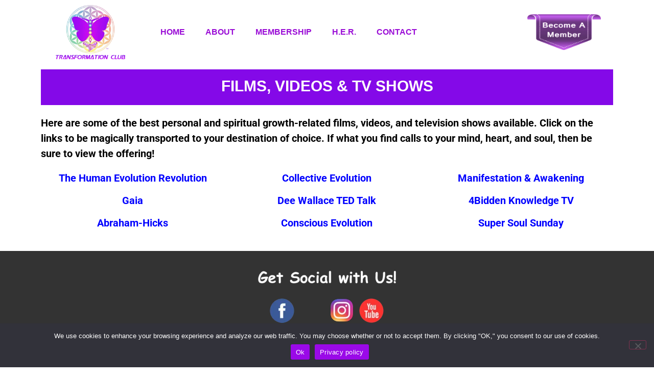

--- FILE ---
content_type: text/css; charset=UTF-8
request_url: https://transformationclub.org/wp-content/cache/min/1/wp-content/plugins/constant-contact-forms/assets/css/style.css?ver=1765307814
body_size: 1216
content:
.ctct-form-wrapper .ctct-button{font-size:.9rem}.ctct-form-wrapper .ctct-message{border:1px solid;padding:1em}.ctct-form-wrapper .ctct-message.ctct-error{background-color:rgba(255,65,54,.02);border-color:#ff4136;color:rgb(207,11.328358209,0)}.ctct-form-wrapper .ctct-message.ctct-success{background-color:rgba(46,204,64,.02);border-color:#2ecc40;color:rgb(27.232,120.768,37.888)}.ctct-form-wrapper .ctct-message .ctct-dismiss-ajax-notice{border-radius:50%;float:right;line-height:1;padding:.85rem 1rem;text-decoration:none}.ctct-form-wrapper .ctct-form-field{margin:0 0 1rem}.ctct-form-wrapper .ctct-field-inline{display:inline-block}@media (min-width:992px){.ctct-form-wrapper .ctct-field-half{float:left;margin-right:2%;width:48%}.ctct-form-wrapper .ctct-field-half:last-of-type{margin-right:0}}@media (min-width:992px){.ctct-form-wrapper .ctct-field-third{float:left;margin-right:2%;width:32%}.ctct-form-wrapper .ctct-field-third:last-of-type{margin-right:0}}@media (min-width:992px){.ctct-form-wrapper .ctct-field-fourth{float:left;margin-right:2%;width:24%}.ctct-form-wrapper .ctct-field-fourth:last-of-type{margin-right:0}}.ctct-form-wrapper .ctct-form.ctct-inline{display:flex;align-items:flex-end}.ctct-form-wrapper .ctct-form.ctct-inline .ctct-form-field-submit{margin-left:10px}.ctct-form-wrapper input[type=text]:required:valid,.ctct-form-wrapper input[type=email]:required:valid,.ctct-form-wrapper input[type=password]:required:valid,.ctct-form-wrapper input[type=tel]:required:valid,.ctct-form-wrapper input[type=number]:required:valid{background-image:url(../../../../../../../../plugins/constant-contact-forms/assets/images/check_circle.svg);background-position:8px 50%;background-repeat:no-repeat;background-size:18px;border-color:#2ecc40;padding-left:32px}.ctct-form-wrapper input[type=text]:required.ctct-invalid,.ctct-form-wrapper input[type=text].ctct-invalid,.ctct-form-wrapper input[type=email]:required.ctct-invalid,.ctct-form-wrapper input[type=email].ctct-invalid,.ctct-form-wrapper input[type=password]:required.ctct-invalid,.ctct-form-wrapper input[type=password].ctct-invalid,.ctct-form-wrapper input[type=tel]:required.ctct-invalid,.ctct-form-wrapper input[type=tel].ctct-invalid,.ctct-form-wrapper input[type=number]:required.ctct-invalid,.ctct-form-wrapper input[type=number].ctct-invalid{background:rgba(255,65,54,.02) url(../../../../../../../../plugins/constant-contact-forms/assets/images/error.svg) no-repeat 8px 50%;background-size:24px;border-color:#ff4136;padding-left:40px}.ctct-form-wrapper select.ctct-label-top,.ctct-form-wrapper select.ctct-label-bottom{width:100%}.ctct-form-wrapper .ctct-field-error{color:#ff4136;font-size:.85rem;font-style:italic}.ctct-form-wrapper input.ctct-invalid{background:#fff url(../../../../../../../../plugins/constant-contact-forms/assets/images/error.svg) no-repeat;background-color:rgba(255,65,54,.02);background-position:8px 50%;background-size:24px;border-color:#ff4136;padding-left:40px}.ctct-form-wrapper input.ctct-label-left,.ctct-form-wrapper textarea.ctct-label-left{display:inline-block;width:75%}.ctct-form-wrapper span.ctct-label-left{display:inline-block;margin-right:5%;width:20%}.ctct-form-wrapper input.ctct-label-right,.ctct-form-wrapper textarea.ctct-label-right,.ctct-form-wrapper select.ctct-label-right{display:inline-block;margin-right:5%;width:75%}.ctct-form-wrapper input.ctct-label-right[type=checkbox],.ctct-form-wrapper textarea.ctct-label-right[type=checkbox],.ctct-form-wrapper select.ctct-label-right[type=checkbox]{width:auto}.ctct-form-wrapper span.ctct-label-right{display:inline-block;width:20%}.ctct-form-wrapper span.ctct-label-hidden{left:-9999px!important;position:absolute!important;top:-9999px!important}.ctct-form-wrapper .no-recaptcha .ctct-submitted:disabled{background-image:url(../../../../../../../../plugins/constant-contact-forms/assets/images/oval.min.svg);background-position:center;background-repeat:no-repeat;color:transparent;cursor:wait;opacity:.3}.ctct-form-wrapper .has-recaptcha .ctct-submitted:disabled{cursor:not-allowed}.ctct-form-wrapper .ctct-form::after{clear:both;content:"";display:table}.ctct-form-wrapper .ctct-form .ctct-label-top label,.ctct-form-wrapper .ctct-form .ctct-label-bottom label{display:block}.ctct-form-wrapper .ctct-form .ctct-label-left label,.ctct-form-wrapper .ctct-form .ctct-label-right label{display:inline-block}.ctct-form-wrapper .ctct-input-container label{color:#aaa;font-size:.8rem}.ctct-form-wrapper .ctct-submit{cursor:pointer}.ctct-form-wrapper .ctct-form-field-checkbox fieldset{border:none;padding:0}.ctct-form-wrapper .ctct-form-field-checkbox fieldset legend{font-weight:400;padding:0}.wp-theme-twentyten input[type=tel]{background:#f9f9f9;border:1px solid #ccc;box-shadow:inset 1px 1px 1px rgba(0,0,0,.1);padding:2px}.wp-theme-twentyeleven input[type=tel]{background:#fafafa;border:1px solid #ddd;box-shadow:inset 1px 1px 1px rgba(0,0,0,.1);padding:3px}.wp-theme-twentythirteen input[type=tel]{max-width:270px;width:60%}.ctct-twentyfourteen .ctct-form-wrapper .ctct-button{display:inline-block;font-size:1rem;margin-bottom:25px}.ctct-twentyfourteen .ctct-form-field input:not(.ctct-checkbox){width:100%}.ctct-twentyfifteen .ctct-form-description~.ctct-button{display:inline-block;font-size:1rem;margin-bottom:25px}.ctct-twentyfifteen .ctct-form-field input[type=tel]{padding:.5278em;width:100%}.ctct-twentyfifteen .ctct-form-wrapper .ctct-input-container label{font-size:75%}.ctct-twentysixteen .ctct-form-description~.ctct-button{display:inline-block;margin-bottom:25px}.ctct-twentysixteen .ctct-form-wrapper span.ctct-label-right{width:80%}.ctct-twentyseventeen .ctct-form-description~.ctct-button{display:inline-block;margin-bottom:25px}.ctct-twentyseventeen .ctct-form-wrapper .ctct-input-container label{display:inline}.ctct-twentyseventeen .ctct-form-wrapper span.ctct-label-right{width:80%}.ctct-twentynineteen .ctct-form-description~.ctct-button{margin-bottom:25px}.ctct-twentynineteen .ctct-address{margin-bottom:1rem}.ctct-twentynineteen .ctct-form-field input[type=text].ctct-label-top,.ctct-twentynineteen .ctct-form-field input[type=text].ctct-label-bottom,.ctct-twentynineteen .ctct-form-field input[type=email].ctct-label-top,.ctct-twentynineteen .ctct-form-field input[type=email].ctct-label-bottom,.ctct-twentynineteen .ctct-form-field input[type=url].ctct-label-top,.ctct-twentynineteen .ctct-form-field input[type=url].ctct-label-bottom,.ctct-twentynineteen .ctct-form-field input[type=tel].ctct-label-top,.ctct-twentynineteen .ctct-form-field input[type=tel].ctct-label-bottom{width:100%}@media screen and (max-width:414px){.ctct-twentynineteen .ctct-form-wrapper span.ctct-label-right{width:80%}}.ctct-twentytwenty .ctct-form-description~.ctct-button{margin-bottom:25px}.ctct-twentytwenty .ctct-form-wrapper .ctct-form abbr{font-size:1.6rem}.ctct-twentytwenty .ctct-form-wrapper .ctct-input-container label{font-size:1.6rem}.ctct-twentytwentyone .ctct-button{padding:0!important}.ctct-twentytwentyone .ctct-form-field input[type=text],.ctct-twentytwentyone .ctct-form-field input[type=email],.ctct-twentytwentyone .ctct-form-field input[type=url],.ctct-twentytwentyone .ctct-form-field input[type=tel]{width:100%}.ctct-twentytwentyone .ctct-form-wrapper input.ctct-label-right[type=checkbox]{width:25px}.ctct-astra .ctct-form-wrapper .ctct-button{margin-bottom:15px}.ctct-astra .ctct-form-wrapper fieldset{margin-bottom:15px}.ctct-astra .ctct-form-wrapper .ctct-checkbox.ctct-label-right{margin-right:5px}.ctct-Avada .ctct-form-wrapper .ctct-checkbox{min-width:auto}.ctct-Avada .ctct-form-wrapper .ctct-checkbox.ctct-label-right{margin-right:5px}.ctct-Avada .ctct-form-wrapper .ctct-form-field input[type=text],.ctct-Avada .ctct-form-wrapper .ctct-form-field input[type=email],.ctct-Avada .ctct-form-wrapper .ctct-form-field input[type=url],.ctct-Avada .ctct-form-wrapper .ctct-form-field input[type=tel]{width:100%}.ctct-hello-elementor .ctct-form-wrapper .ctct-button,.ctct-hello-biz .ctct-form-wrapper .ctct-button{display:inline-block;margin-bottom:15px}.ctct-hello-elementor .ctct-form-wrapper fieldset,.ctct-hello-biz .ctct-form-wrapper fieldset{margin-bottom:15px}.ctct-hello-elementor .ctct-form-wrapper .ctct-label-top label,.ctct-hello-biz .ctct-form-wrapper .ctct-label-top label{margin-bottom:5px}.ctct-hello-elementor .ctct-form-wrapper .ctct-checkbox.ctct-label-right,.ctct-hello-biz .ctct-form-wrapper .ctct-checkbox.ctct-label-right{margin-right:5px}

--- FILE ---
content_type: text/css; charset=UTF-8
request_url: https://transformationclub.org/wp-content/cache/min/1/wp-content/plugins/simple-scroll-top-wp/css/sstt-style.css?ver=1765307814
body_size: -58
content:
#scrollUp{background-image:url(../../../../../../../plugins/simple-scroll-top-wp/img/top.png);background-color:#000;bottom:5px;right:5px;width:38px;height:38px;text-indent:-9999999px;display:block}

--- FILE ---
content_type: text/css; charset=UTF-8
request_url: https://transformationclub.org/wp-content/uploads/elementor/css/post-17789.css?ver=1765310613
body_size: 260
content:
.elementor-17789 .elementor-element.elementor-element-7388331{transition:background 0.3s, border 0.3s, border-radius 0.3s, box-shadow 0.3s;}.elementor-17789 .elementor-element.elementor-element-7388331 > .elementor-background-overlay{transition:background 0.3s, border-radius 0.3s, opacity 0.3s;}.elementor-widget-text-editor{font-family:var( --e-global-typography-text-font-family ), Sans-serif;font-weight:var( --e-global-typography-text-font-weight );color:var( --e-global-color-text );}.elementor-widget-text-editor.elementor-drop-cap-view-stacked .elementor-drop-cap{background-color:var( --e-global-color-primary );}.elementor-widget-text-editor.elementor-drop-cap-view-framed .elementor-drop-cap, .elementor-widget-text-editor.elementor-drop-cap-view-default .elementor-drop-cap{color:var( --e-global-color-primary );border-color:var( --e-global-color-primary );}.elementor-17789 .elementor-element.elementor-element-a27b524 > .elementor-widget-container{background-color:#8409E8;margin:0px 0px 0px 0px;padding:10px 0px 1px 0px;}.elementor-17789 .elementor-element.elementor-element-a27b524.ha-has-bg-overlay:hover > .elementor-widget-container::before{transition:background 0.3s;}.elementor-17789 .elementor-element.elementor-element-a27b524{font-family:"Alata", Sans-serif;font-size:30px;font-weight:600;color:#FFFDFD;}.elementor-17789 .elementor-element.elementor-element-80e73dd{transition:background 0.3s, border 0.3s, border-radius 0.3s, box-shadow 0.3s;}.elementor-17789 .elementor-element.elementor-element-80e73dd > .elementor-background-overlay{transition:background 0.3s, border-radius 0.3s, opacity 0.3s;}.elementor-17789 .elementor-element.elementor-element-2c2bf55{font-family:"Roboto", Sans-serif;font-size:20px;font-weight:700;color:#000000;}.elementor-17789 .elementor-element.elementor-element-fd64c21{transition:background 0.3s, border 0.3s, border-radius 0.3s, box-shadow 0.3s;margin-top:-17px;margin-bottom:0px;padding:0px 0px 15px 0px;}.elementor-17789 .elementor-element.elementor-element-fd64c21 > .elementor-background-overlay{transition:background 0.3s, border-radius 0.3s, opacity 0.3s;}.elementor-17789 .elementor-element.elementor-element-d2f75f8{font-family:"Roboto", Sans-serif;font-size:20px;font-weight:400;}.elementor-17789 .elementor-element.elementor-element-97e3495{font-family:"Roboto", Sans-serif;font-size:20px;font-weight:400;}.elementor-17789 .elementor-element.elementor-element-c4195c0{font-family:"Roboto", Sans-serif;font-size:20px;font-weight:400;}

--- FILE ---
content_type: text/css; charset=UTF-8
request_url: https://transformationclub.org/wp-content/uploads/elementor/css/post-803.css?ver=1765307809
body_size: 708
content:
.elementor-803 .elementor-element.elementor-element-eaa6850 > .elementor-container > .elementor-column > .elementor-widget-wrap{align-content:center;align-items:center;}.elementor-widget-image .widget-image-caption{color:var( --e-global-color-text );font-family:var( --e-global-typography-text-font-family ), Sans-serif;font-weight:var( --e-global-typography-text-font-weight );}.elementor-803 .elementor-element.elementor-element-456e432 img{width:70%;}.elementor-widget-nav-menu .elementor-nav-menu .elementor-item{font-family:var( --e-global-typography-primary-font-family ), Sans-serif;font-weight:var( --e-global-typography-primary-font-weight );}.elementor-widget-nav-menu .elementor-nav-menu--main .elementor-item{color:var( --e-global-color-text );fill:var( --e-global-color-text );}.elementor-widget-nav-menu .elementor-nav-menu--main .elementor-item:hover,
					.elementor-widget-nav-menu .elementor-nav-menu--main .elementor-item.elementor-item-active,
					.elementor-widget-nav-menu .elementor-nav-menu--main .elementor-item.highlighted,
					.elementor-widget-nav-menu .elementor-nav-menu--main .elementor-item:focus{color:var( --e-global-color-accent );fill:var( --e-global-color-accent );}.elementor-widget-nav-menu .elementor-nav-menu--main:not(.e--pointer-framed) .elementor-item:before,
					.elementor-widget-nav-menu .elementor-nav-menu--main:not(.e--pointer-framed) .elementor-item:after{background-color:var( --e-global-color-accent );}.elementor-widget-nav-menu .e--pointer-framed .elementor-item:before,
					.elementor-widget-nav-menu .e--pointer-framed .elementor-item:after{border-color:var( --e-global-color-accent );}.elementor-widget-nav-menu{--e-nav-menu-divider-color:var( --e-global-color-text );}.elementor-widget-nav-menu .elementor-nav-menu--dropdown .elementor-item, .elementor-widget-nav-menu .elementor-nav-menu--dropdown  .elementor-sub-item{font-family:var( --e-global-typography-accent-font-family ), Sans-serif;font-weight:var( --e-global-typography-accent-font-weight );}.elementor-803 .elementor-element.elementor-element-43dcb52{width:var( --container-widget-width, 100.172% );max-width:100.172%;--container-widget-width:100.172%;--container-widget-flex-grow:0;}.elementor-803 .elementor-element.elementor-element-43dcb52 .elementor-menu-toggle{margin-left:auto;}.elementor-803 .elementor-element.elementor-element-43dcb52 .elementor-nav-menu .elementor-item{font-family:"Arial", Sans-serif;font-weight:600;text-transform:uppercase;}.elementor-803 .elementor-element.elementor-element-43dcb52 .elementor-nav-menu--main .elementor-item{color:#9A0DD6;fill:#9A0DD6;}.elementor-803 .elementor-element.elementor-element-43dcb52 .elementor-nav-menu--main .elementor-item:hover,
					.elementor-803 .elementor-element.elementor-element-43dcb52 .elementor-nav-menu--main .elementor-item.elementor-item-active,
					.elementor-803 .elementor-element.elementor-element-43dcb52 .elementor-nav-menu--main .elementor-item.highlighted,
					.elementor-803 .elementor-element.elementor-element-43dcb52 .elementor-nav-menu--main .elementor-item:focus{color:#0095FF;fill:#0095FF;}.elementor-803 .elementor-element.elementor-element-43dcb52 .elementor-nav-menu--main:not(.e--pointer-framed) .elementor-item:before,
					.elementor-803 .elementor-element.elementor-element-43dcb52 .elementor-nav-menu--main:not(.e--pointer-framed) .elementor-item:after{background-color:#43514500;}.elementor-803 .elementor-element.elementor-element-43dcb52 .e--pointer-framed .elementor-item:before,
					.elementor-803 .elementor-element.elementor-element-43dcb52 .e--pointer-framed .elementor-item:after{border-color:#43514500;}.elementor-803 .elementor-element.elementor-element-43dcb52 .elementor-nav-menu--main .elementor-item.elementor-item-active{color:#0095FF;}.elementor-803 .elementor-element.elementor-element-43dcb52 .elementor-nav-menu--dropdown a, .elementor-803 .elementor-element.elementor-element-43dcb52 .elementor-menu-toggle{color:#FFFFFF;fill:#FFFFFF;}.elementor-803 .elementor-element.elementor-element-43dcb52 .elementor-nav-menu--dropdown{background-color:#9A0DD6;}.elementor-803 .elementor-element.elementor-element-43dcb52 .elementor-nav-menu--dropdown .elementor-item, .elementor-803 .elementor-element.elementor-element-43dcb52 .elementor-nav-menu--dropdown  .elementor-sub-item{font-family:"Arial", Sans-serif;font-weight:600;}.elementor-803 .elementor-element.elementor-element-43dcb52 div.elementor-menu-toggle{color:#9A0DD6;}.elementor-803 .elementor-element.elementor-element-43dcb52 div.elementor-menu-toggle svg{fill:#9A0DD6;}.elementor-803 .elementor-element.elementor-element-3d5a908 img{width:75%;}.elementor-theme-builder-content-area{height:400px;}.elementor-location-header:before, .elementor-location-footer:before{content:"";display:table;clear:both;}@media(max-width:767px){.elementor-803 .elementor-element.elementor-element-456e432{text-align:left;}.elementor-803 .elementor-element.elementor-element-456e432 img{width:50%;}.elementor-803 .elementor-element.elementor-element-43dcb52 > .elementor-widget-container{margin:-90px 0px 0px 0px;}.elementor-803 .elementor-element.elementor-element-43dcb52 .elementor-nav-menu--dropdown a{padding-left:20px;padding-right:20px;padding-top:10px;padding-bottom:10px;}.elementor-803 .elementor-element.elementor-element-43dcb52 .elementor-nav-menu--main > .elementor-nav-menu > li > .elementor-nav-menu--dropdown, .elementor-803 .elementor-element.elementor-element-43dcb52 .elementor-nav-menu__container.elementor-nav-menu--dropdown{margin-top:-55px !important;}.elementor-803 .elementor-element.elementor-element-43dcb52{--nav-menu-icon-size:25px;}.elementor-803 .elementor-element.elementor-element-43dcb52 .elementor-menu-toggle{border-width:2px;border-radius:7px;}.elementor-803 .elementor-element.elementor-element-3d5a908{text-align:center;}.elementor-803 .elementor-element.elementor-element-3d5a908 img{width:55%;}}@media(min-width:768px){.elementor-803 .elementor-element.elementor-element-6fbd087{width:18.796%;}.elementor-803 .elementor-element.elementor-element-01301b4{width:62.612%;}.elementor-803 .elementor-element.elementor-element-ac304f1{width:18.569%;}}

--- FILE ---
content_type: text/css; charset=UTF-8
request_url: https://transformationclub.org/wp-content/uploads/elementor/css/post-811.css?ver=1765307809
body_size: 570
content:
.elementor-811 .elementor-element.elementor-element-0f23988:not(.elementor-motion-effects-element-type-background), .elementor-811 .elementor-element.elementor-element-0f23988 > .elementor-motion-effects-container > .elementor-motion-effects-layer{background-color:#333333;}.elementor-811 .elementor-element.elementor-element-0f23988{transition:background 0.3s, border 0.3s, border-radius 0.3s, box-shadow 0.3s;padding:20px 0px 0px 0px;}.elementor-811 .elementor-element.elementor-element-0f23988 > .elementor-background-overlay{transition:background 0.3s, border-radius 0.3s, opacity 0.3s;}.elementor-widget-image .widget-image-caption{color:var( --e-global-color-text );font-family:var( --e-global-typography-text-font-family ), Sans-serif;font-weight:var( --e-global-typography-text-font-weight );}.elementor-811 .elementor-element.elementor-element-114e176 > .elementor-container > .elementor-column > .elementor-widget-wrap{align-content:center;align-items:center;}.elementor-811 .elementor-element.elementor-element-114e176 > .elementor-container{max-width:350px;}.elementor-811 .elementor-element.elementor-element-114e176{margin-top:0px;margin-bottom:0px;padding:0px 0px 0px 0px;}.elementor-811 .elementor-element.elementor-element-c361846 > .elementor-container{max-width:950px;}.elementor-811 .elementor-element.elementor-element-c361846{margin-top:20px;margin-bottom:0px;}.elementor-widget-heading .elementor-heading-title{font-family:var( --e-global-typography-primary-font-family ), Sans-serif;font-weight:var( --e-global-typography-primary-font-weight );color:var( --e-global-color-primary );}.elementor-811 .elementor-element.elementor-element-d3328bc > .elementor-widget-container{margin:0px 0px -15px 0px;}.elementor-811 .elementor-element.elementor-element-d3328bc{text-align:center;}.elementor-811 .elementor-element.elementor-element-d3328bc .elementor-heading-title{font-family:"Arial", Sans-serif;font-size:20px;font-weight:600;color:#9A09E8;}.elementor-811 .elementor-element.elementor-element-adf6d1c{text-align:center;}.elementor-811 .elementor-element.elementor-element-adf6d1c .elementor-heading-title{font-family:"Arial", Sans-serif;font-size:17px;font-weight:normal;color:#FFFFFF;}.elementor-811 .elementor-element.elementor-element-5a4c889 > .elementor-widget-container{margin:-15px 0px 0px 0px;}.elementor-811 .elementor-element.elementor-element-5a4c889{text-align:center;}.elementor-811 .elementor-element.elementor-element-5a4c889 .elementor-heading-title{font-family:"Arial", Sans-serif;font-size:17px;font-weight:normal;color:#FFFFFF;}.elementor-811 .elementor-element.elementor-element-3ef6a76 > .elementor-widget-container{margin:0px 0px -15px 0px;}.elementor-811 .elementor-element.elementor-element-3ef6a76{text-align:center;}.elementor-811 .elementor-element.elementor-element-3ef6a76 .elementor-heading-title{font-family:"Arial", Sans-serif;font-size:20px;font-weight:600;color:#9A09E8;}.elementor-811 .elementor-element.elementor-element-573bc41{text-align:center;}.elementor-811 .elementor-element.elementor-element-573bc41 .elementor-heading-title{font-family:"Arial", Sans-serif;font-size:17px;font-weight:normal;color:#FFFFFF;}.elementor-811 .elementor-element.elementor-element-0f33b0c > .elementor-widget-container{margin:-15px 0px 0px 0px;}.elementor-811 .elementor-element.elementor-element-0f33b0c{text-align:center;}.elementor-811 .elementor-element.elementor-element-0f33b0c .elementor-heading-title{font-family:"Arial", Sans-serif;font-size:17px;font-weight:normal;color:#FFFFFF;}.elementor-811 .elementor-element.elementor-element-7a93944 > .elementor-widget-container{margin:0px 0px -15px 0px;}.elementor-811 .elementor-element.elementor-element-7a93944{text-align:center;}.elementor-811 .elementor-element.elementor-element-7a93944 .elementor-heading-title{font-family:"Arial", Sans-serif;font-size:20px;font-weight:600;color:#9A09E8;}.elementor-811 .elementor-element.elementor-element-359e136{text-align:center;}.elementor-811 .elementor-element.elementor-element-359e136 .elementor-heading-title{font-family:"Arial", Sans-serif;font-size:17px;font-weight:normal;color:#FFFFFF;}.elementor-811 .elementor-element.elementor-element-c237e31 > .elementor-widget-container{margin:-15px 0px 0px 0px;}.elementor-811 .elementor-element.elementor-element-c237e31{text-align:center;}.elementor-811 .elementor-element.elementor-element-c237e31 .elementor-heading-title{font-family:"Arial", Sans-serif;font-size:17px;font-weight:normal;color:#FFFFFF;}.elementor-811 .elementor-element.elementor-element-7f155b4 > .elementor-widget-container{margin:10px 0px 30px 0px;}.elementor-811 .elementor-element.elementor-element-7f155b4{text-align:center;}.elementor-811 .elementor-element.elementor-element-7f155b4 .elementor-heading-title{font-family:"Arial", Sans-serif;font-size:16px;font-weight:normal;color:#FDFDFD;}.elementor-theme-builder-content-area{height:400px;}.elementor-location-header:before, .elementor-location-footer:before{content:"";display:table;clear:both;}@media(max-width:767px){.elementor-811 .elementor-element.elementor-element-12daa53{width:16%;}.elementor-811 .elementor-element.elementor-element-00519fc{width:16%;}.elementor-811 .elementor-element.elementor-element-f238476{width:16%;}.elementor-811 .elementor-element.elementor-element-cf3a1b9{width:16%;}.elementor-811 .elementor-element.elementor-element-7217ce3{width:16%;}.elementor-811 .elementor-element.elementor-element-f2be71d{width:16%;}.elementor-811 .elementor-element.elementor-element-d3328bc{text-align:center;}.elementor-811 .elementor-element.elementor-element-adf6d1c{text-align:center;}.elementor-811 .elementor-element.elementor-element-5a4c889{text-align:center;}.elementor-811 .elementor-element.elementor-element-3ef6a76{text-align:center;}.elementor-811 .elementor-element.elementor-element-573bc41{text-align:center;}.elementor-811 .elementor-element.elementor-element-0f33b0c{text-align:center;}.elementor-811 .elementor-element.elementor-element-7a93944{text-align:center;}.elementor-811 .elementor-element.elementor-element-359e136{text-align:center;}.elementor-811 .elementor-element.elementor-element-c237e31{text-align:center;}.elementor-811 .elementor-element.elementor-element-7f155b4 .elementor-heading-title{font-size:14px;}}

--- FILE ---
content_type: application/x-javascript; charset=UTF-8
request_url: https://transformationclub.org/wp-content/cache/min/1/wp-content/plugins/fullworks-anti-spam/frontend/js/frontend.js?ver=1744715822
body_size: 423
content:
const fas_forms=FullworksAntiSpamFELO.form_selectors;let activityTimer;let sustainedActivity=!1;let honeyInputAdded=!1;(function($){'use strict';const isBackAction=()=>{return history.state&&history.state.isBackAction};const markAsNotBackAction=()=>{if(!history.state||!history.state.isBackAction){history.replaceState({isBackAction:!1},document.title,location.href)}};const markAsBackAction=()=>{history.pushState({isBackAction:!0},document.title,location.href)};$(window).on('load',markAsNotBackAction);$(function(){const addHoneyInput=()=>{if((sustainedActivity||isBackAction())&&!honeyInputAdded){$.ajax({url:FullworksAntiSpamFELO.ajax_url,type:'POST',dataType:'json',data:{action:"fwas_get_keys"},success:function(response){const fas_honeyinput=`<input type='hidden' name='${response.name}' value='${response.value}' />`;$(fas_forms).each(function(){if(!$(this).find(`input[name='${FullworksAntiSpamFELO.name}']`).length){$(this).prepend(fas_honeyinput)}});honeyInputAdded=!0}})}};const detectActivity=()=>{if(!sustainedActivity){clearTimeout(activityTimer);activityTimer=setTimeout(()=>{sustainedActivity=!0;addHoneyInput()},1000)}};$(document).on('mousemove keypress',detectActivity);$(document).on('focus','input, select, textarea, button, a',detectActivity);const mutationObserver=new MutationObserver(addHoneyInput);mutationObserver.observe(document.body,{childList:!0,subtree:!0});window.addEventListener('unload',markAsBackAction)})})(jQuery)